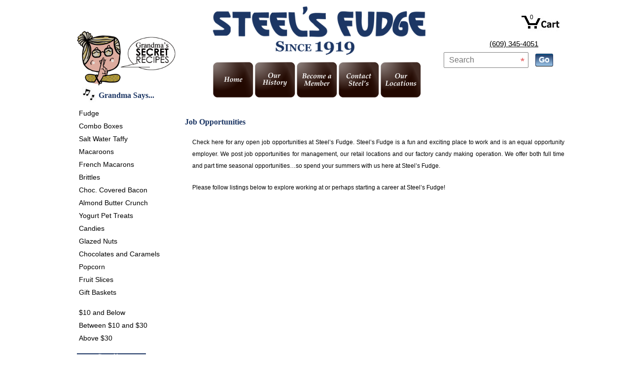

--- FILE ---
content_type: text/html;charset=UTF-8
request_url: https://www.steelsfudge.com/JobOpportunities.cfm?pageid=5
body_size: 4546
content:

<!DOCTYPE html>
<html xmlns="http://www.w3.org/1999/xhtml" xml:lang="en-GB"><!-- InstanceBegin template="/Templates/steels.dwt.cfm" codeOutsideHTMLIsLocked="false" -->
<head>
<meta http-equiv="Content-Type" content="text/html; charset=utf-8" />
<!-- InstanceBeginEditable name="doctitle" -->
<!-- InstanceEndEditable -->
<meta name="keywords" content="fudge, candy, boardwalk, Ocean City, Atlantic City, boardwalk, gifts, taffy, taffi, chocolate, sugar free, sugar-free, pecan, walnut, vanilla, sugar free fudge, treats, cotton candy, vacation, jersey " />
<meta name="Description" content="As the fudge tradition began in 1919, Elizabeth Steel opened up her Steel's Fudge shop on the famous Atlantic City boardwalk. She sold her delicious fudge and later her famous salt water taffy as her " />
<title>Steels Fudge and Candy On the Boardwalk in Atlantic City and Ocean City, New Jersey</title>
<!-- InstanceBeginEditable name="head" -->
<!-- InstanceEndEditable -->
<!-- Global site tag (gtag.js) - Google Analytics -->
<script async src="https://www.googletagmanager.com/gtag/js?id=G-YZBVXDVP69"></script>
<script>
window.dataLayer = window.dataLayer || [];
function gtag(){dataLayer.push(arguments);}
gtag('js', new Date());
gtag('config', 'G-YZBVXDVP69');
</script>
</head>
<!-- include jQuery library -->
<script type="text/javascript" src="js/jquery-3.3.1.js"></script>
<script type="text/javascript" src="js/jquery.validate.js"></script>
<script src="js/additional-methods.js"></script>
<script type="text/javascript" src="js/jquery.prettyPhotov3.js"></script>
<!-- include Cycle plugin -->
<script type="text/javascript" src="js/jquery.cycle.all.latest.js"></script>
<script type="text/javascript" src="js/jquery.PrintArea.js_4.js"></script>
<script type="text/javascript" src="js/jquery-ui.js"></script>
<script type="text/javascript">
$(document).ready(function () {
$("a[rel^='prettyPhoto']").prettyPhoto({theme:'light_square'});
$(".store2 tr:first").addClass("storeHeader");
$(".store2 tr:odd").addClass("storeHighlight");
$(".store2 tr:last").addClass("storeFooter");
$(".store3 tr:first").addClass("storeHeader");
$(".store3 tr:odd").addClass("storeHighlight");
$(".store3 tr:last").addClass("storeFooter");
$(".store4 tr:first").addClass("storeHeader");
$(".store4 tr:odd").addClass("storeHighlight");
$(".store4 tr:last").addClass("storeFooter");
$(".store tr:first").addClass("storeHeader");
$(".store tr:odd").addClass("storeHighlight");
$(".store tr:last").addClass("storeFooter");
$(".store7 tr:first").addClass("storeHeader");
$(".store7 tr:odd").addClass("storeHighlight");
$(".store7 tr:last").addClass("storeFooter");
$(".store5 tr:even").addClass("storeHighlight3");
$(".Size").validate({});
$(".Selection").validate({});
$(".store").validate({});
$(".theForm").validate({});
$(".store2").validate({});
$(".storeForm").validate({});
$(".TheContact").validate({});
$(".TheReset").validate({});
$(".TheReset fieldset:even").addClass("TheResetHighlight");
//$('#Comments').jqEasyCounter({
// 'maxChars': 450,
// 'maxCharsWarning': 300
//});
$(".TheContact fieldset:even").addClass("TheContactHighlight");
$(".TheMember").validate({
//errorElement: 'div',
rules: {
me_fname: {
required: true,
minlength: 8,
maxlength: 24
},
me_email: {
required: true,
email: true,
minlength: 8,
maxlength: 50
}
},
messages: {
me_fname: {
minlength: "Min Number of Characters is 8",
maxlength: "Max Number of Characers is 50",
required: "Please Enter Your Name"
},
me_email: {
minlength: "Min Number of Characters is 8",
maxlength: "Max Number of Characers is 50",
required: "Please provide a valid your email address"
}
}
});
$(".TheMember fieldset:even").addClass("TheMemberHighlight");
$("#theForm").validate({});
$('.slideshow').cycle({
fx: 'fade' // choose your transition type, ex: fade, scrollUp, shuffle, etc...
});
$('.slideshow2').cycle({
fx: 'fade' // choose your transition type, ex: fade, scrollUp, shuffle, etc...
});
});
$(function() {
$('.print').click(function() {
var container = $(this).attr('rel');
$('#' + container).printArea();
return false;
});
$( "#datepicker" ).datepicker({
numberOfMonths: 3,
showButtonPanel: true,
beforeShowDay: $.datepicker.noWeekends,
minDate: +4,
});
});
</script>
<script>
$(document).ready(function () {
var audioElement = document.createElement('audio');
var playing = 0;
audioElement.setAttribute('src', 'steels-commercial.mp3');
audioElement.setAttribute('src', 'steels-commercial.ogg');
//audioElement.setAttribute('autoplay', 'autoplay');
//audioElement.load()
$.get();
audioElement.addEventListener("load", function () {
audioElement.play();
}, true);
$('#playIt').click(function () {
if (playing) {
audioElement.pause();
playing = 0;
} else {
audioElement.play();
playing = 1;
}
});
$('#playItx').click(function () {
if (playing) {
audioElement.pause();
playing = 0;
} else {
audioElement.play();
playing = 1;
}
});
});
</script>
<script type="text/javascript">
$(document).ready(function() {
var dt = new Date();
dt.setSeconds(dt.getSeconds() + 60);
document.cookie = "cookietest=1; expires=" + dt.toGMTString();
var cookiesEnabled = document.cookie.indexOf("cookietest=") != -1;
if(!cookiesEnabled){
//cookies are not enabled
$('#CookieError').show();
}
});
</script>
<link href="css/prettyPhoto.css" rel="stylesheet" type="text/css" />
<link href="css/SteelsStyles.css" rel="stylesheet" type="text/css">
<link href="css/SteelsMenu.css" rel="stylesheet" type="text/css">
<link href="css/SteelsFormStyles.css" rel="stylesheet" type="text/css">
<link href="css/jquery-ui.css" rel="stylesheet">
<style>
form {
font-family: Verdana, Geneva, sans-serif;
}label {
position: relative;
float: left;
font-size:1.2em;
padding: 6px 10px;
}
input[type=submit] {
background-color: #666;
color: white;
padding: 6px 10px;
border: none;
border-radius: 0px;
cursor: pointer;
font-size:1.0em;
margin-right:10px;
}
input[type=submit]:hover {
background-color: #000;
}
input[type=text], select, textarea {
background-color: #EEE;
color: #000;
padding: 6px 10px;
border: 1px solid gray;
border-radius: 2px;
cursor: pointer;
font-size:1.0em;
margin-right:10px;
}
input[type=password] {
background-color: #EEE;
color: #000;
padding: 6px 10px;
border: 1px solid gray;
border-radius: 2px;
cursor: pointer;
font-size:1.0em;
margin-right:10px;
}
input[type=checkbox] {
background-color: #EEE;
color: #000;
padding: 6px 10px;
border: 1px solid gray;
border-radius: 2px;
cursor: pointer;
font-size:1.0em;
margin-left:0px;
margin-top:10px;
margin-bottom:22px;
}
fieldset {
position:relative;
float:left;
width:45%;
padding:8px;
margin-top: 0px;
margin-right: 10px;
margin-bottom: 0px;
margin-left: 10px;
}
legend {
color:#333;
padding:0 10px;
margin:0;
font-size:1.5em;
font-weight:400;
}
.row {
margin-bottom: 6px;
}
.col-25 {
float: left;
width: 40%;
}
.col-75 {
position: relative;
float: left;
width: 50%;
}
.col-15 {
float: left;
width: 15%;
}
.col-85 {
position: relative;
float: left;
width: 85%;
}
.col-100 {
position: relative;
float: left;
width: 100%;
}
.col-75 p {
margin:0;
padding: 12px;
text-align:left;
}
.col-75 span {
position: relative;
float: left;
font-size: 1.2em;
padding: 6px 10px;
}
.NextApptContent .col-25 {
float: left;
width: 50%;
}
#theInput {
float: left;
width: 45px;
}
/* Clear floats after the columns */
.row:after {
content: "";
display: table;
clear: both;
}
tr.alt td {
background: #ecf6fc;
}
tr.over td {
background: #bcd4ec;
}
.file {
font-family:Verdana, Geneva, sans-serif;
font-size: 10px;
border: 1px solid black;
background-color:yellow;
width: 100px;
}
label.valid {
background: url('../images/checked.gif') no-repeat;
display: block;
width: 16px;
height: 16px;
}
label.error {
position: relative;
float: left;
color: #F00;
padding: 10px;
font-family: Verdana, Geneva, sans-serif;
font-size: 8px;
background-image: url(../images/unchecked.gif);
background-repeat: no-repeat;
}
/*div.error {
position: relative;
float: left;
color: #F00;
padding: 10px;
font-family: Verdana, Geneva, sans-serif;
font-size: 12px;
background-image: url(../images/unchecked.gif);
background-repeat: no-repeat;
}*/
div.error {
position:relative;
float:left;
width:100%;
padding:0;
font-size:14px;
margin-top: 3px;
margin-right: 0;
margin-bottom: 0;
margin-left:20px;
}
checkbox {
border: 1px solid black;
margin: 2px;
}
radio {
border: 1px solid black;
margin: 2px;
}
input.error {
position: relative;
float: left;
border: 1px solid red;
}
textarea.error {
border: 1px solid red;
}
select.error {
border: 1px solid red;
}
checkbox.error {
border: 1px solid red;
outline: 2px solid red;
}
radio.error {
border: 1px solid red;
outline: 2px solid red;
}
#nameError {
position:relative;
float:left;
width:100%;
margin-top:0;
padding-top: 5px;
padding-right: 10px;
padding-bottom: 5px;
padding-left: 10px;
font-size:14px;
background-color: #FFC;
border:#F00 thin solid;
color: red;
text-align:left;
z-index:8;
margin-left:0;
}
.ShipWarning {
z-index:9999;
font-family: Verdana, Geneva, sans-serif;
margin: auto;
width: 35%;
border: thin solid #FC0;
text-align:left;
background-color:#EEE;
color:#F30;
font-size:13px;
padding-top: 5px;
padding-right: 10px;
padding-bottom: 5px;
padding-left: 10px;
}
</style>
<body>
<div class="main">
<div id="CookieError" style="display:none;">Your browser is currently not accepting cookies. Cookies are required to <br>
complete your order. <a href="CookieInfo.cfm">Click Here</a></div>
<div class="Row1">
<div class="Row1Column1">
<div class="Row1Column1a">
<div class="RecipeG"><a href="Recipes.cfm?pageid=10"><img src="images/grandmaAnimation.gif" width="219" height="111" alt="Grandma's Recipes"></a></div>
<div class="SaysG"><a href="javascript:void(0);" id="playIt">Grandma Says...</a></div>
</div>
</div>
<div class="Row1Column2"><img src="images/logo.png" alt="Steel's Fudge">
<div class="TopMenu">
<ul id="SteelsMenu">
<li><a href="index.cfm" class="Steelshome"><span></span></a></li>
<li><a href="History.cfm?pageid=2" class="Steelshistory"><span></span></a></li>
<li><a href="BecomeMember.cfm?pageid=3" class="Steelsmember"><span></span></a></li>
<li><a href="Locations.cfm?pageid=4" class="SteelsLocations"><span></span></a></li>
<li><a href="Contact.cfm?pageid=6" class="Steelscontact"><span></span></a></li>
</ul>
</div>
</div>
<div class="Row1Column3">
<a href="viewlist.cfm"><div class="cartA"><div class="Theh1">0</div></div></a>
<div class="PhoneA">
<div class="Theh3"><a href="tel://1-888-783-3571">(609) 345-4051</a></div>
</div>
<div class="searchA">
<form action="Search.cfm" method="post" name="TheSearch" id="TheSearch" class="TheSearch">
<input name="Search" type="text" value="" placeholder="Search" required />
<input name="Go" type="submit" class="submit" value="Go">
<input type="hidden" name="varz" id="varz" value="57326241620" />
</form>
</div>
<div class="webCamA">
<a href="Webcam.cfm?pageid=9"><img src="images/BoardwalkCam.png" alt="Steel's BoardwalkCam" width="186" height="63" border="0"></a>
</div>
</div>
</div>
<div class="Row2">
<div class="Column1">
<div class="Column1Row1">
<div class="Theh2"></div>
<ul>
<li><a href="/fudge">Fudge</a></li>
<li><a href="store.cfm?theCatID=29">Combo Boxes</a></li>
<li><a href="/Salt-Water-Taffy">Salt Water Taffy</a></li>
<li><a href="/Macaroons">Macaroons</a></li>
<li><a href="/French-Macaroons">French Macarons</a></li>
<li><a href="/Peanut-Brittles">Brittles</a></li>
<li><a href="/Chocolate-Covered-Bacon">Choc. Covered Bacon</a></li>
<li><a href="/Almond-Butter-Crunch">Almond Butter Crunch</a></li>
<li><a href="/Pet-Treats-Yogurt">Yogurt Pet Treats</a></li>
<li><a href="/Boardwalk-Candies">Candies</a></li>
<li><a href="/Glazed-Nuts">Glazed Nuts</a></li>
<li><a href="/Chocolate-Caramels">Chocolates and Caramels</a></li>
<li><a href="/Boardwalk-Popcorn">Popcorn</a></li>
<li><a href="/Fruit-Slice-Candies">Fruit Slices</a></li>
<li><a href="/Boardwalk-Gift-Baskets">Gift Baskets</a></li>
</ul>
<div class="Theh3"></div>
<ul>
<li><a href="search.cfm?Search1=10">$10 and Below</a></li>
<li><a href="search.cfm?Search2=20">Between $10 and $30</a></li>
<li><a href="search.cfm?Search3=30">Above $30</a></li>
</ul>
<div class="CartBox">
<p>
0 - Item(s) $0.00<br />
<a href="viewlist.cfm">Check Out</a> </p>
</div>
</div>
<div class="Column1Row2">
</div>
</div>
<!-- InstanceBeginEditable name="body" -->
<meta name="title" content="Steel's Fudge and Candy On the Boardwalk in Atlantic City and Ocean City, New Jersey" />
<meta name="keywords" content="fudge, candy, boardwalk, Ocean City, Atlantic City, boardwalk, gifts, taffy, taffi, chocolate, sugar free, sugar-free, pecan, walnut, vanilla, sugar free fudge, treats, cotton candy, vacation, jersey " />
<meta name="Description" content="As the fudge tradition began in 1919, Elizabeth Steel opened up her Steel's Fudge shop on the famous Atlantic City boardwalk. She sold her delicious fudge and later her famous salt water taffy as her " />
<span style="width:100%">
<div class="bodyText">
<div class="Theh1"><h1>Job Opportunities</h1></div>
<p>Check here for any open job opportunities at Steel&rsquo;s Fudge. Steel&rsquo;s Fudge is a fun and exciting place to work and is an equal opportunity employer. We post job opportunities for management, our retail locations and our factory candy making operation. We offer both full time and part time seasonal opportunities&hellip;so spend your summers with us here at Steel&rsquo;s Fudge.</p>
<p>Please follow listings below to explore working at or perhaps starting a career at Steel&rsquo;s Fudge!</p>
</div></span>
<!-- InstanceEndEditable -->
</div>
<div class="ChocDisclaimer">
</div>
<div class="Row3">
<div class="Column1Row3">
<div id="fd-wide-widget-container-1-1">
<a href="https://www.foodnetwork.com/restaurants/nj/atlantic-city/steel-fudge-restaurant.html#/38.736171/-97.222306/4/" target="_blank" title="Steel's Fudge">
<img alt="Steel's Fudge" src="images/fd_badge-food_120x60.jpg" border="0">
</a>
</div>
</div>
<div class="Column2Row3"> <div class="Theh1"><a href="index.cfm">Home</a> | <a href="BecomeMember.cfm?pageid=3">Become Member</a> | <a href="Locations.cfm?pageid=4">Locations </a> | <a href="JobOpportunities.cfm?pageid=5">Job Opportunities</a> | <a href="Contact.cfm?pageid=6">Contact</a> | <a href="Wholesale.cfm?pageid=7">Wholesale</a> | <a href="Corporate.cfm?pageid=8">Corporate</a> | <a href="Corporate.cfm?pageid=1">Policies</a> | <a href="Articles.cfm">Shore To Please</a></div>
<div class="Theh2">Steel's Fudge</a> | 2719 Boardwalk | Atlantic City, NJ 08401 | <a href="tel://1-888-783-3571">(609) 345-4051</a></div></div>
<div class="Column3Row3">
<div class="Column3Row3b"><a href="allrecipe.cfm" target="_blank"><img src="images/allrecipeicon.jpg" alt="Steelâ€™s Fudge Caramel Fudge Delight" width="35" height="36" border="0"></a></div>
<div class="Column3Row3d"><a href="https://instagram.com/steelsfudge" target="_blank"><img src="images/instagram.jpg" alt="steel's fudge instagram" width="35" height="36" border="0"></a> </div>
<div class="Column3Row3c"><a href="facebook.cfm" target="_blank"><img src="images/facebook_logo.png" alt="Facebook" width="35" height="36" border="0"></a></a></div>
<div class="Column3Row3a"><a href="https://twitter.com/SteelsFudge" target="_blank"><img src="images/twitter_logo.png" alt="Twitter" width="35" height="36" border="0"></a> </div>
<span id="siteseal"><script async type="text/javascript" src="https://seal.godaddy.com/getSeal?sealID=5pkwggLGe3ZCJk81BIdZu8vdKmj0ORDgZrsghtaVGTtzG0zHiFrp3EU6fVeR"></script></span>
</div>
</div>
</div>
</body>
<!-- InstanceEnd --></html>


--- FILE ---
content_type: text/html;charset=UTF-8
request_url: https://www.steelsfudge.com/JobOpportunities.cfm?pageid=5
body_size: 4496
content:

<!DOCTYPE html>
<html xmlns="http://www.w3.org/1999/xhtml" xml:lang="en-GB"><!-- InstanceBegin template="/Templates/steels.dwt.cfm" codeOutsideHTMLIsLocked="false" -->
<head>
<meta http-equiv="Content-Type" content="text/html; charset=utf-8" />
<!-- InstanceBeginEditable name="doctitle" -->
<!-- InstanceEndEditable -->
<meta name="keywords" content="fudge, candy, boardwalk, Ocean City, Atlantic City, boardwalk, gifts, taffy, taffi, chocolate, sugar free, sugar-free, pecan, walnut, vanilla, sugar free fudge, treats, cotton candy, vacation, jersey " />
<meta name="Description" content="As the fudge tradition began in 1919, Elizabeth Steel opened up her Steel's Fudge shop on the famous Atlantic City boardwalk. She sold her delicious fudge and later her famous salt water taffy as her " />
<title>Steels Fudge and Candy On the Boardwalk in Atlantic City and Ocean City, New Jersey</title>
<!-- InstanceBeginEditable name="head" -->
<!-- InstanceEndEditable -->
<!-- Global site tag (gtag.js) - Google Analytics -->
<script async src="https://www.googletagmanager.com/gtag/js?id=G-YZBVXDVP69"></script>
<script>
window.dataLayer = window.dataLayer || [];
function gtag(){dataLayer.push(arguments);}
gtag('js', new Date());
gtag('config', 'G-YZBVXDVP69');
</script>
</head>
<!-- include jQuery library -->
<script type="text/javascript" src="js/jquery-3.3.1.js"></script>
<script type="text/javascript" src="js/jquery.validate.js"></script>
<script src="js/additional-methods.js"></script>
<script type="text/javascript" src="js/jquery.prettyPhotov3.js"></script>
<!-- include Cycle plugin -->
<script type="text/javascript" src="js/jquery.cycle.all.latest.js"></script>
<script type="text/javascript" src="js/jquery.PrintArea.js_4.js"></script>
<script type="text/javascript" src="js/jquery-ui.js"></script>
<script type="text/javascript">
$(document).ready(function () {
$("a[rel^='prettyPhoto']").prettyPhoto({theme:'light_square'});
$(".store2 tr:first").addClass("storeHeader");
$(".store2 tr:odd").addClass("storeHighlight");
$(".store2 tr:last").addClass("storeFooter");
$(".store3 tr:first").addClass("storeHeader");
$(".store3 tr:odd").addClass("storeHighlight");
$(".store3 tr:last").addClass("storeFooter");
$(".store4 tr:first").addClass("storeHeader");
$(".store4 tr:odd").addClass("storeHighlight");
$(".store4 tr:last").addClass("storeFooter");
$(".store tr:first").addClass("storeHeader");
$(".store tr:odd").addClass("storeHighlight");
$(".store tr:last").addClass("storeFooter");
$(".store7 tr:first").addClass("storeHeader");
$(".store7 tr:odd").addClass("storeHighlight");
$(".store7 tr:last").addClass("storeFooter");
$(".store5 tr:even").addClass("storeHighlight3");
$(".Size").validate({});
$(".Selection").validate({});
$(".store").validate({});
$(".theForm").validate({});
$(".store2").validate({});
$(".storeForm").validate({});
$(".TheContact").validate({});
$(".TheReset").validate({});
$(".TheReset fieldset:even").addClass("TheResetHighlight");
//$('#Comments').jqEasyCounter({
// 'maxChars': 450,
// 'maxCharsWarning': 300
//});
$(".TheContact fieldset:even").addClass("TheContactHighlight");
$(".TheMember").validate({
//errorElement: 'div',
rules: {
me_fname: {
required: true,
minlength: 8,
maxlength: 24
},
me_email: {
required: true,
email: true,
minlength: 8,
maxlength: 50
}
},
messages: {
me_fname: {
minlength: "Min Number of Characters is 8",
maxlength: "Max Number of Characers is 50",
required: "Please Enter Your Name"
},
me_email: {
minlength: "Min Number of Characters is 8",
maxlength: "Max Number of Characers is 50",
required: "Please provide a valid your email address"
}
}
});
$(".TheMember fieldset:even").addClass("TheMemberHighlight");
$("#theForm").validate({});
$('.slideshow').cycle({
fx: 'fade' // choose your transition type, ex: fade, scrollUp, shuffle, etc...
});
$('.slideshow2').cycle({
fx: 'fade' // choose your transition type, ex: fade, scrollUp, shuffle, etc...
});
});
$(function() {
$('.print').click(function() {
var container = $(this).attr('rel');
$('#' + container).printArea();
return false;
});
$( "#datepicker" ).datepicker({
numberOfMonths: 3,
showButtonPanel: true,
beforeShowDay: $.datepicker.noWeekends,
minDate: +4,
});
});
</script>
<script>
$(document).ready(function () {
var audioElement = document.createElement('audio');
var playing = 0;
audioElement.setAttribute('src', 'steels-commercial.mp3');
audioElement.setAttribute('src', 'steels-commercial.ogg');
//audioElement.setAttribute('autoplay', 'autoplay');
//audioElement.load()
$.get();
audioElement.addEventListener("load", function () {
audioElement.play();
}, true);
$('#playIt').click(function () {
if (playing) {
audioElement.pause();
playing = 0;
} else {
audioElement.play();
playing = 1;
}
});
$('#playItx').click(function () {
if (playing) {
audioElement.pause();
playing = 0;
} else {
audioElement.play();
playing = 1;
}
});
});
</script>
<script type="text/javascript">
$(document).ready(function() {
var dt = new Date();
dt.setSeconds(dt.getSeconds() + 60);
document.cookie = "cookietest=1; expires=" + dt.toGMTString();
var cookiesEnabled = document.cookie.indexOf("cookietest=") != -1;
if(!cookiesEnabled){
//cookies are not enabled
$('#CookieError').show();
}
});
</script>
<link href="css/prettyPhoto.css" rel="stylesheet" type="text/css" />
<link href="css/SteelsStyles.css" rel="stylesheet" type="text/css">
<link href="css/SteelsMenu.css" rel="stylesheet" type="text/css">
<link href="css/SteelsFormStyles.css" rel="stylesheet" type="text/css">
<link href="css/jquery-ui.css" rel="stylesheet">
<style>
form {
font-family: Verdana, Geneva, sans-serif;
}label {
position: relative;
float: left;
font-size:1.2em;
padding: 6px 10px;
}
input[type=submit] {
background-color: #666;
color: white;
padding: 6px 10px;
border: none;
border-radius: 0px;
cursor: pointer;
font-size:1.0em;
margin-right:10px;
}
input[type=submit]:hover {
background-color: #000;
}
input[type=text], select, textarea {
background-color: #EEE;
color: #000;
padding: 6px 10px;
border: 1px solid gray;
border-radius: 2px;
cursor: pointer;
font-size:1.0em;
margin-right:10px;
}
input[type=password] {
background-color: #EEE;
color: #000;
padding: 6px 10px;
border: 1px solid gray;
border-radius: 2px;
cursor: pointer;
font-size:1.0em;
margin-right:10px;
}
input[type=checkbox] {
background-color: #EEE;
color: #000;
padding: 6px 10px;
border: 1px solid gray;
border-radius: 2px;
cursor: pointer;
font-size:1.0em;
margin-left:0px;
margin-top:10px;
margin-bottom:22px;
}
fieldset {
position:relative;
float:left;
width:45%;
padding:8px;
margin-top: 0px;
margin-right: 10px;
margin-bottom: 0px;
margin-left: 10px;
}
legend {
color:#333;
padding:0 10px;
margin:0;
font-size:1.5em;
font-weight:400;
}
.row {
margin-bottom: 6px;
}
.col-25 {
float: left;
width: 40%;
}
.col-75 {
position: relative;
float: left;
width: 50%;
}
.col-15 {
float: left;
width: 15%;
}
.col-85 {
position: relative;
float: left;
width: 85%;
}
.col-100 {
position: relative;
float: left;
width: 100%;
}
.col-75 p {
margin:0;
padding: 12px;
text-align:left;
}
.col-75 span {
position: relative;
float: left;
font-size: 1.2em;
padding: 6px 10px;
}
.NextApptContent .col-25 {
float: left;
width: 50%;
}
#theInput {
float: left;
width: 45px;
}
/* Clear floats after the columns */
.row:after {
content: "";
display: table;
clear: both;
}
tr.alt td {
background: #ecf6fc;
}
tr.over td {
background: #bcd4ec;
}
.file {
font-family:Verdana, Geneva, sans-serif;
font-size: 10px;
border: 1px solid black;
background-color:yellow;
width: 100px;
}
label.valid {
background: url('../images/checked.gif') no-repeat;
display: block;
width: 16px;
height: 16px;
}
label.error {
position: relative;
float: left;
color: #F00;
padding: 10px;
font-family: Verdana, Geneva, sans-serif;
font-size: 8px;
background-image: url(../images/unchecked.gif);
background-repeat: no-repeat;
}
/*div.error {
position: relative;
float: left;
color: #F00;
padding: 10px;
font-family: Verdana, Geneva, sans-serif;
font-size: 12px;
background-image: url(../images/unchecked.gif);
background-repeat: no-repeat;
}*/
div.error {
position:relative;
float:left;
width:100%;
padding:0;
font-size:14px;
margin-top: 3px;
margin-right: 0;
margin-bottom: 0;
margin-left:20px;
}
checkbox {
border: 1px solid black;
margin: 2px;
}
radio {
border: 1px solid black;
margin: 2px;
}
input.error {
position: relative;
float: left;
border: 1px solid red;
}
textarea.error {
border: 1px solid red;
}
select.error {
border: 1px solid red;
}
checkbox.error {
border: 1px solid red;
outline: 2px solid red;
}
radio.error {
border: 1px solid red;
outline: 2px solid red;
}
#nameError {
position:relative;
float:left;
width:100%;
margin-top:0;
padding-top: 5px;
padding-right: 10px;
padding-bottom: 5px;
padding-left: 10px;
font-size:14px;
background-color: #FFC;
border:#F00 thin solid;
color: red;
text-align:left;
z-index:8;
margin-left:0;
}
.ShipWarning {
z-index:9999;
font-family: Verdana, Geneva, sans-serif;
margin: auto;
width: 35%;
border: thin solid #FC0;
text-align:left;
background-color:#EEE;
color:#F30;
font-size:13px;
padding-top: 5px;
padding-right: 10px;
padding-bottom: 5px;
padding-left: 10px;
}
</style>
<body>
<div class="main">
<div id="CookieError" style="display:none;">Your browser is currently not accepting cookies. Cookies are required to <br>
complete your order. <a href="CookieInfo.cfm">Click Here</a></div>
<div class="Row1">
<div class="Row1Column1">
<div class="Row1Column1a">
<div class="RecipeG"><a href="Recipes.cfm?pageid=10"><img src="images/grandmaAnimation.gif" width="219" height="111" alt="Grandma's Recipes"></a></div>
<div class="SaysG"><a href="javascript:void(0);" id="playIt">Grandma Says...</a></div>
</div>
</div>
<div class="Row1Column2"><img src="images/logo.png" alt="Steel's Fudge">
<div class="TopMenu">
<ul id="SteelsMenu">
<li><a href="index.cfm" class="Steelshome"><span></span></a></li>
<li><a href="History.cfm?pageid=2" class="Steelshistory"><span></span></a></li>
<li><a href="BecomeMember.cfm?pageid=3" class="Steelsmember"><span></span></a></li>
<li><a href="Locations.cfm?pageid=4" class="SteelsLocations"><span></span></a></li>
<li><a href="Contact.cfm?pageid=6" class="Steelscontact"><span></span></a></li>
</ul>
</div>
</div>
<div class="Row1Column3">
<a href="viewlist.cfm"><div class="cartA"><div class="Theh1">0</div></div></a>
<div class="PhoneA">
<div class="Theh3"><a href="tel://1-888-783-3571">(609) 345-4051</a></div>
</div>
<div class="searchA">
<form action="Search.cfm" method="post" name="TheSearch" id="TheSearch" class="TheSearch">
<input name="Search" type="text" value="" placeholder="Search" required />
<input name="Go" type="submit" class="submit" value="Go">
<input type="hidden" name="varz" id="varz" value="57326241720" />
</form>
</div>
<div class="webCamA">
<a href="Webcam.cfm?pageid=9"><img src="images/BoardwalkCam.png" alt="Steel's BoardwalkCam" width="186" height="63" border="0"></a>
</div>
</div>
</div>
<div class="Row2">
<div class="Column1">
<div class="Column1Row1">
<div class="Theh2"></div>
<ul>
<li><a href="/fudge">Fudge</a></li>
<li><a href="store.cfm?theCatID=29">Combo Boxes</a></li>
<li><a href="/Salt-Water-Taffy">Salt Water Taffy</a></li>
<li><a href="/Macaroons">Macaroons</a></li>
<li><a href="/French-Macaroons">French Macarons</a></li>
<li><a href="/Peanut-Brittles">Brittles</a></li>
<li><a href="/Chocolate-Covered-Bacon">Choc. Covered Bacon</a></li>
<li><a href="/Almond-Butter-Crunch">Almond Butter Crunch</a></li>
<li><a href="/Pet-Treats-Yogurt">Yogurt Pet Treats</a></li>
<li><a href="/Boardwalk-Candies">Candies</a></li>
<li><a href="/Glazed-Nuts">Glazed Nuts</a></li>
<li><a href="/Chocolate-Caramels">Chocolates and Caramels</a></li>
<li><a href="/Boardwalk-Popcorn">Popcorn</a></li>
<li><a href="/Fruit-Slice-Candies">Fruit Slices</a></li>
<li><a href="/Boardwalk-Gift-Baskets">Gift Baskets</a></li>
</ul>
<div class="Theh3"></div>
<ul>
<li><a href="search.cfm?Search1=10">$10 and Below</a></li>
<li><a href="search.cfm?Search2=20">Between $10 and $30</a></li>
<li><a href="search.cfm?Search3=30">Above $30</a></li>
</ul>
<div class="CartBox">
<p>
0 - Item(s) $0.00<br />
<a href="viewlist.cfm">Check Out</a> </p>
</div>
</div>
<div class="Column1Row2">
</div>
</div>
<!-- InstanceBeginEditable name="body" -->
<meta name="title" content="Steel's Fudge and Candy On the Boardwalk in Atlantic City and Ocean City, New Jersey" />
<meta name="keywords" content="fudge, candy, boardwalk, Ocean City, Atlantic City, boardwalk, gifts, taffy, taffi, chocolate, sugar free, sugar-free, pecan, walnut, vanilla, sugar free fudge, treats, cotton candy, vacation, jersey " />
<meta name="Description" content="As the fudge tradition began in 1919, Elizabeth Steel opened up her Steel's Fudge shop on the famous Atlantic City boardwalk. She sold her delicious fudge and later her famous salt water taffy as her " />
<span style="width:100%">
<div class="bodyText">
<div class="Theh1"><h1>Job Opportunities</h1></div>
<p>Check here for any open job opportunities at Steel&rsquo;s Fudge. Steel&rsquo;s Fudge is a fun and exciting place to work and is an equal opportunity employer. We post job opportunities for management, our retail locations and our factory candy making operation. We offer both full time and part time seasonal opportunities&hellip;so spend your summers with us here at Steel&rsquo;s Fudge.</p>
<p>Please follow listings below to explore working at or perhaps starting a career at Steel&rsquo;s Fudge!</p>
</div></span>
<!-- InstanceEndEditable -->
</div>
<div class="ChocDisclaimer">
</div>
<div class="Row3">
<div class="Column1Row3">
<div id="fd-wide-widget-container-1-1">
<a href="https://www.foodnetwork.com/restaurants/nj/atlantic-city/steel-fudge-restaurant.html#/38.736171/-97.222306/4/" target="_blank" title="Steel's Fudge">
<img alt="Steel's Fudge" src="images/fd_badge-food_120x60.jpg" border="0">
</a>
</div>
</div>
<div class="Column2Row3"> <div class="Theh1"><a href="index.cfm">Home</a> | <a href="BecomeMember.cfm?pageid=3">Become Member</a> | <a href="Locations.cfm?pageid=4">Locations </a> | <a href="JobOpportunities.cfm?pageid=5">Job Opportunities</a> | <a href="Contact.cfm?pageid=6">Contact</a> | <a href="Wholesale.cfm?pageid=7">Wholesale</a> | <a href="Corporate.cfm?pageid=8">Corporate</a> | <a href="Corporate.cfm?pageid=1">Policies</a> | <a href="Articles.cfm">Shore To Please</a></div>
<div class="Theh2">Steel's Fudge</a> | 2719 Boardwalk | Atlantic City, NJ 08401 | <a href="tel://1-888-783-3571">(609) 345-4051</a></div></div>
<div class="Column3Row3">
<div class="Column3Row3b"><a href="allrecipe.cfm" target="_blank"><img src="images/allrecipeicon.jpg" alt="Steelâ€™s Fudge Caramel Fudge Delight" width="35" height="36" border="0"></a></div>
<div class="Column3Row3d"><a href="https://instagram.com/steelsfudge" target="_blank"><img src="images/instagram.jpg" alt="steel's fudge instagram" width="35" height="36" border="0"></a> </div>
<div class="Column3Row3c"><a href="facebook.cfm" target="_blank"><img src="images/facebook_logo.png" alt="Facebook" width="35" height="36" border="0"></a></a></div>
<div class="Column3Row3a"><a href="https://twitter.com/SteelsFudge" target="_blank"><img src="images/twitter_logo.png" alt="Twitter" width="35" height="36" border="0"></a> </div>
<span id="siteseal"><script async type="text/javascript" src="https://seal.godaddy.com/getSeal?sealID=5pkwggLGe3ZCJk81BIdZu8vdKmj0ORDgZrsghtaVGTtzG0zHiFrp3EU6fVeR"></script></span>
</div>
</div>
</div>
</body>
<!-- InstanceEnd --></html>


--- FILE ---
content_type: text/css
request_url: https://www.steelsfudge.com/css/SteelsStyles.css
body_size: 3652
content:
/*font-family: Georgia,"Times New Roman","Bitstream Vera Serif",serif;
#9EC8EA LIGHT BLUE
#006699 MID BLUE
#1C3664 DARK BLUE */
.body {
	margin:0px 0px;
	z-index:0;
	padding:0px;
	text-align:center;
	font-family: Verdana, Geneva, sans-serif;
	font-size: 12px;
	color:#000;
	font-weight: normal;
}
a {
	color:#000;
}
.main {
	width:1020px;
	z-index:0;
	border:0;				/* This removes the border around the viewport in old versions of IE */
	min-width:600px;		/* Minimum width of layout - remove line if not required */
	margin:0px auto;
	text-align:left;
	padding:0px;
}
.Row1 {
	width:1020px;
	font-family: Verdana, Geneva, sans-serif;
	position: relative;
	float: left;
	height: 200px;
	margin-bottom: 5px;
	overflow: hidden;
}
.Row1Column1 {
	width:260px;
	padding:0px;
	float: left;
	position: inherit;
	margin-top: 0px;
	margin-right: 0px;
	margin-bottom: 0px;
	margin-left: 0px;
}
.Row1Column1a {
	font-family: Verdana, Geneva, sans-serif;
	font-size:12px;
	margin-top: 45px;
	margin-right: 0px;
	margin-bottom: 0px;
	margin-left:15px;
	width:80%;
	/*border:1px solid #CCC;
	border-radius:10px;*/
	padding:10px;
}
.Row1Column1a h1 {
	font-family: Verdana, Geneva, sans-serif;
	font-size:17px;
	margin:0px;
	padding:0px;
	font-style: normal;
	font-weight: normal;
	font-variant: normal;
}
.Row1Column1a h2 {
	font-family: Verdana, Geneva, sans-serif;
	font-size:12px;
	padding:0px;
	font-style: normal;
	font-weight: normal;
	font-variant: normal;
	margin-top: 3px;
	margin-right: 0px;
	margin-bottom: 0px;
	margin-left: 0px;
}
.Row1Column3 h3 {
	font-family: Verdana, Geneva, sans-serif;
	font-size:15px;
	padding:0px;
	width:153px;
	margin-top: 3px;
	margin-right: 0px;
	margin-bottom: 10px;
	margin-left: 75px;
	color:#1C3664;
}
.Row1Column3 h3 a {
	text-decoration: none;
	color:#1C3664;
}
.Row1Column3 h3 a:hover {
	text-decoration:underline;
	color:#9EC8EA;
}
.Row1Column2 {
	width:510px;
	margin:0px;
	padding:0px;
	float: left;
	position: relative;
}
.Row1Column2 img {
	width:85%;
	margin-top: 5px;
	margin-right: auto;
	margin-bottom: 0px;
	margin-left: 40px;
}
.TopMenu {
	position:relative;
	float:left;
	width:500px;
	margin-top: 5px;
	overflow: hidden;
}
.TopMenu img {
	position:relative;
	float:left;
	width:inherit;
	padding:0px;
	margin:0px;
}
.Row1Column2 h1 {
	position:relative;
	float:left;
	text-align:center;
	font-family: Verdana, Geneva, sans-serif;
	color: #1C3664;
	font-size: 16px;
	width:100%;
	margin-top: 35px;
}
.Row1Column2 h2 {
	position:relative;
	float:left;
	text-align:right;
	font-family: Verdana, Geneva, sans-serif;
	color: #2E2E9A;
	font-size: 16px;
	width:50%
}
.Row1Column2 h2 a {
	color: #2E2E9A;
}
.Row1Column3 {
	width:245px;
	float: left;
	position: relative;
	padding:0px;
	margin-top: 0px;
	margin-right: 0px;
	margin-bottom: 0px;
	margin-left: 0px;
}
.Row1Column3 form {
	float: left;
	position: relative;
}
/* START OF ROW 2 -------------------------------------------------------------------------------------- */
.Row2 {
	width:1015px;
	position: relative;
	float: left;
	margin:0px;
	padding:0px;
	min-height:600px;
}
.Row2 h1 {
	position: relative;
	float: left;
	font-family: Georgia, "Times New Roman", Times, serif;
	font-size: 16px;
	color: #1C3664;
	width:480px;
}
.Row2 h6 {
	position: relative;
	float: right;
	font-family: Georgia, "Times New Roman", Times, serif;
	font-size: 14px;
	width:100px;
	margin-top:15px;
	padding:0;
	margin-bottom:0;
	margin-right:5px;
	text-align:right;
}
.Column1 {
	width:245px;
	margin:0px;
	padding:0px;
	background-color: #fff;
	float: left;
	position: relative;
}
.Column1Row1 {
	width:100%;
	float: left;
	position: relative;
	margin-top: 4px;/*
	border:1px solid #CCC;
	border-radius:10px;
	background-color: #EEE;*/
}
/* START OF ROW 2 PRODUCT MENU -------------------------------------------------------------------------------------- */

.Column1Row1 h2 {
	font-family: Georgia, "Times New Roman", Times, serif;
	font-size: 16px;
	font-weight: bold;
	width:230px;
	height:31px;
	color: #1C3664;
	background-image: url(../images/ShopByType.png);
	background-repeat: no-repeat;
	margin-top: 0px;
	margin-right: 0px;
	margin-bottom: 5px;
	margin-left: 0px;
}
.Column1Row1 h3 {
	font-family: Georgia, "Times New Roman", Times, serif;
	font-size: 16px;
	font-weight: bold;
	width:230px;
	height:31px;
	color: #1C3664;
	background-image: url(../images/ShopByPrice.png);
	background-repeat: no-repeat;
	margin-top: 0px;
	margin-right: 0px;
	margin-bottom: 0px;
	margin-left: 0px;
}
.Column1Row1 ul {
	padding: 0;
	width:200px;
	margin-bottom:15px;
	margin-top:0px;
	margin-left: 15px;
	font-weight:bold;
	margin-right: 0;
}
.Column1Row1 li {
	list-style-type: none;
	font-family: Verdana, Geneva, sans-serif;
	font-size: 14px;
	line-height:26px;
	text-align: left;
	color:#000;
	width:180px;
	margin-left:15px;
	font-weight:normal;
}
.Column1Row1 li a {
	color:#000;
	text-decoration:none;
}
.Column1Row1 li a:hover {
	color:#000;
	text-decoration:none;
}
.Column1Row1 li:hover {
	color:#000;
	text-decoration:none;
	list-style-position: outside;
	list-style-type: disc;
}
/* START OF ROW 2 GIFT SHOP AREA -------------------------------------------------------------------------------------- */
.Column1Row2 {
	float: left;
	position: relative;
	width:1020px;
	padding:0px;
	background-image: url(../images/GiftShopIcon.png);
	background-repeat: no-repeat;
	margin-top: 0px;
	margin-right: 0px;
	margin-bottom: 5px;
	margin-left: 0px;
}
.Column1Row2 p {
	font-family: Verdana, Geneva, sans-serif;
	font-size: 14px;
	width:185px;
	padding:0px;
	margin-top: 65px;
	margin-right: 0px;
	margin-bottom: 0px;
	margin-left: 25px;
}
.Column1Row2 img {
	margin-left: 25px;
}
.Column1Row2 h1 {
	font-family: Verdana, Geneva, sans-serif;
	font-size: 18px;
	width:185px;
	padding:0px;
	margin-top: 10px;
	margin-right: 0px;
	margin-bottom: 5px;
	margin-left: 25px;
}
.Column2 {
	width:530px;
	min-height:350px;
	margin:0px;
	padding:0px;
	float: left;
	position: relative;
}
.Column2Row1 {
	width:530px;
	margin-top: 0%;
	margin-right: 1%;
	margin-bottom: 1%;
	margin-left: 1%;
}
.slideshow {
	width:500px;
	height:273px;
	margin:5px;
	overflow: hidden;
}
.Column2Row1 p {
	font-family: Verdana, Geneva, sans-serif;
	font-size: 14px;
	line-height: 19px;
	color: #666;
	text-align: justify;
	margin:15px;
}
.Column2Row1 h1 {
	font-family: Verdana, Geneva, sans-serif;
	font-size: 14px;
	line-height: 19px;
	color: #666;
	text-align: justify;
	margin:15px;
}
/* START OF ROW 2 SLIDE SHOW -------------------------------------------------------------------------------------- */

.Column2Row2 {
	width:530px;
	margin: 1%;
}
.Column2Row2a {
	margin: 0;
	position:relative;
	float:left;
	width:261px;
	padding:0px;
}
.Column2Row2b {
	margin: 0;
	position:relative;
	float:left;
	width:265px;
	padding:0px;
}
.Column3 {
	width:240px;
	float: left;
	position: relative;
	margin:0px;
	padding:0px;
}
.Column3Row1 {
	position:relative;
	float:left;
	width:220px;
	/*border:1px solid #CCC;
	border-radius:10px;
	background-color: #666;
	height:225px;*/
	padding:0px;
	margin: 0;
}
.Column3Row2 {
	margin: 1%;
	position:relative;
	float:left;
	width:240px;
	/*border:1px solid #CCC;
	border-radius:10px;
	background-color: #666;
	height:225px;*/
	padding:0px;
}
.Column3Row2 ul {
	float: left;
	position: relative;
	font-size:12px;
	margin: 0;
	padding: 0;
	width:200px;
	margin-bottom:15px;
	margin-top:65px;
	margin-left: 30px;
	font-weight:bold;
	list-style-type: none;
}
.Column3Row2 li {
	list-style-position: inside;
	list-style-type: none;
	font-family: Verdana, Geneva, sans-serif;
	font-size: 12px;
	line-height:24px;
	text-align: left;
	color:#0264B2;
	width:200px;
	margin-left:15px;
	font-weight:normal;
}
.Column3Row2 li a {
	color:#0264B2;
	text-decoration:none;
}
.Column3Row2 li a:hover {
	color:#009999;
	text-decoration:none;
}
.Column3Row2 li:hover {
	color:#0264B2;
	text-decoration:none;
}
.Column3Row4 {
	margin: 8%;
	position:relative;
	float:left;
	width:200px;
	background-image: url(../images/Coupons.png);
	background-repeat: no-repeat;
	height:90px;
	padding:0px;
}
.Column3Row4 p {
	font-family: Verdana, Geneva, sans-serif;
	font-size: 12px;
	line-height: 14px;
	color: #666;
	width:175px;
	text-align: justify;
	margin-top:45px;
	margin-left: 5px;
	border-right-width: thin;
	border-bottom-width: thin;
	border-left-width: thin;
	border-right-style: dashed;
	border-bottom-style: dashed;
	border-left-style: dashed;
	border-right-color: #CCC;
	border-bottom-color: #CCC;
	border-left-color: #CCC;
	padding: 6px;
	height:65px;
}
.Column3Row4 h1 {
	text-align:center;
	font-family: Verdana, Geneva, sans-serif;
	font-size: 13px;
	color: #FFF;
}
.Column3Row4 h1 a {
	color: #FFF;
}
/* START OF ROW 3 -------------------------------------------------------------------------------------- */
.Row3 {
	width:1020px;
	position:relative;
	float:left;
	margin:0px;
	padding:0px;
	min-height:150px;
}
.Column1Row3 {
	position:relative;
	float:left;
	width:240px;
	margin-top: 5px;
	text-align:left;
	margin-left:0px;
}
.Column2Row3 {
	position:relative;
	float:left;
	width:560px;
}
.Column3Row3 {
	position:relative;
	float:left;
	width:220px;
}
.Column3Row3a {
	margin: 2%;
	position:relative;
	float:left;
	width:35px;
	margin-top:32px;

}
.Column3Row3b {
	margin: 2%;
	position:relative;
	float:left;
	width:35px;
	margin-top:32px;
	margin-left:15px;
}
.Column3Row3c {
	margin: 2%;
	position:relative;
	float:left;
	width:35px;
	margin-top:32px;
}
.Column3Row3d {
	margin: 2%;
	position:relative;
	float:left;
	width:35px;
	margin-top:32px;
}
.Column3Row3e {
	margin: 2%;
	position:relative;
	float:left;
	width:32px;
}
.Row3 .Theh1 {
	position:relative;
	float:left;
	text-align:center;
	font-family: Verdana, Geneva, sans-serif;
	font-size: 10px;
	width:100%;
	color: #000;
	padding:0px;
	font-weight: normal;
	margin-top: 30px;
	margin-right: 0px;
	margin-bottom: 0px;
	margin-left: 0px;
}
.Row3 .Theh1 a {
	color: #000;
}

.Row3h1 {
	position:relative;
	float:left;
	text-align:center;
	font-family: Verdana, Geneva, sans-serif;
	font-size: 10px;
	width:100%;
	color: #000;
	padding:0px;
	font-weight: normal;
	margin-top: 30px;
	margin-right: 0px;
	margin-bottom: 0px;
	margin-left: 0px;
}
.Row3h1 a {
	color: #000;
}

.Row3 .Theh2 {
	position:relative;
	float:left;
	text-align:center;
	font-family: Verdana, Geneva, sans-serif;
	font-size: 10px;
	width:100%;
	color: #000;
	padding:0px;
	margin-top: 5px;
	margin-right: 0px;
	margin-bottom: 0px;
	margin-left: 0px;
	font-weight: normal;
}
.Row3 .Theh2 a {
	color: #000;
}
/* start pages styles */

.bodyText {
	position:relative;
	float:left;
	width:770px;
	font-family: Verdana, Geneva, sans-serif;
	font-size: 12px;
	margin-bottom: 25px;
	font-weight: normal;
}
.bodyText .Theh1 {
	position:relative;
	float:left;
	width:770px;
	font-family: Georgia, "Times New Roman", Times, serif;
	font-size: 16px;
	margin-bottom: 0px;
	margin-top: 15px;
	color:#1C3664;
}
.bodyText .Theh2 {
	position:relative;
	float:left;
	width:770px;
	font-family: Georgia, "Times New Roman", Times, serif;
	font-size: 16px;
	margin-bottom: 25px;
	margin-top: 15px;
	color:#1C3664;
}
.bodyText .Theh3 {
	position:relative;
	float:right;
	font-family: Georgia, "Times New Roman", Times, serif;
	font-size: 12px;
	font-weight: bold;
	background-color: #EEE;
	text-align:center;
	padding: 6px;
	border: thin solid #999;
	width:200px;
	margin-left:250px;
	position: relative;
	color: #900;
}
.bodyText .Theh3 a {
	font-family: Georgia, "Times New Roman", Times, serif;
	font-size: 12px;
	color: #900;
	text-decoration:none;
}
.bodyText .Theh3 a:hover {
	font-family: Georgia, "Times New Roman", Times, serif;
	font-size: 12px;
	color: #000;
}
.bodyText .Theh4 {
	position:relative;
	float:left;
	width:770px;
	font-family: Georgia, "Times New Roman", Times, serif;
	font-size: 18px;
	margin-bottom: 25px;
	margin-top: 55px;
	color:#1C3664;
	text-align: center;
}
.bodyText p {
	position:relative;
	float:left;
	width:755px;
	font-family: Verdana, Geneva, sans-serif;
	font-size: 12px;
	margin-bottom: 5px;
	margin-top: 5px;
	line-height: 24px;
	color: #000;
	text-align: justify;
	padding: 5px;
	margin-right: 5px;
	margin-left: 10px;
}
.bodyText p a {
	text-decoration: none;
}
.bodytextb p {
	width:50%;
}
.bodytextb img {
	position:relative;
	float:right;
	width:300px;
	padding:8px;
	background-color: #FFFFFF;
	border: 3px solid #1C3664;
	-moz-box-shadow: 3px 3px 4px #000000;
	-webkit-box-shadow: 3px 3px 4px #000000;
	box-shadow: 3px 3px 4px #000000;
	/* For IE 8 */
	-ms-filter: progid:DXImageTransform.Microsoft.Shadow(Strength=4, Direction=135, Color=#000000);
	/* For IE 5.5 - 7*/
	filter: progid:DXImageTransform.Microsoft.Shadow(Strength=4, Direction=135, Color=#000000);
	margin: 5px;
}
.bodyText ol li {
	position:relative;
	float:left;
	width:770px;
	font-family: Verdana, Geneva, sans-serif;
	font-size: 12px;
	line-height: normal;
	color: #000;
	text-align: justify;
	margin:0;
	padding:0;
}
.bodyText ul {
	position:relative;
	float:left;
	width:770px;
	font-family: Verdana, Geneva, sans-serif;
	font-size: 12px;
	line-height: normal;
	color: #000;
	text-align: justify;
	margin:0;
	padding:0;
}
.bodyText li {
	position:relative;
	float:left;
	width:770px;
	font-family: Verdana, Geneva, sans-serif;
	font-size: 12px;
	line-height: normal;
	color: #000;
	text-align: justify;
	margin:0;
	padding:0;
}
.bodyText img {
}
.main .ChocDisclaimer {
	font-family: Verdana, Geneva, sans-serif;
	font-size: 12px;
	font-weight: normal;
	color: #000;
	margin-left: 0px;
	padding: 5px;
	float: right;
	position: relative;
	width:75%;
}
.main .ChocDisclaimer p {
	position:relative;
	float:left;
	width:90%;
}
.main .ChocDisclaimer img {
	position:relative;
	float:left;
	margin-top:12px;
	margin-right:9px;
}
.Recipe p {
	position:relative;
	float:left;
	width:770px;
	font-family: Verdana, Geneva, sans-serif;
	font-size: 14px;
	line-height: 28px;
	color: #000;
	text-align: justify;
	padding:0;
	font-style: normal;
	margin-top: 5px;
	margin-right: 0;
	margin-bottom: 0;
	margin-left: 5px;
}
.Recipe IMG {
	position:relative;
	float:right;
	margin:3px;
	padding:3px;
}
.Recipe table {
	position:relative;
	float:left;
	margin:3px;
	padding:3px;
	width:400px;
}
.Recipe ul {
	position:relative;
	float:left;
	margin-top: 3px;
	margin-right: 3px;
	margin-bottom: 3px;
	margin-left: 35px;
	padding:3px;
	width:600px;
	font-size: 13px;
	list-style-type: square;
}
.Recipe ol {
	position:relative;
	float:left;
	padding:3px;
	width:600px;
	margin-top: 3px;
	margin-right: 3px;
	margin-bottom: 3px;
	margin-left: 35px;
}
.Recipe li {
	font-size: 13px;
}
.print {
	position:relative;
	float:right;
	margin-left: 35px;
	font-family: Verdana, Geneva, sans-serif;
	font-size: 14px;
	line-height: 28px;
	color: #000;
	font-weight: bold;
}
.RecipeG {
	position:relative;
	float:left;
	margin-top: 0px;
	margin-right: 0px;
	margin-bottom: 0px;
	margin-left: 0px;
	padding:0;
}
.SaysG {
	position:relative;
	float:left;
	margin-top: 0px;
	margin-right: 0px;
	margin-bottom: 0px;
	margin-left: 0px;
	padding:0;
	background-image: url(../images/grandmamusicicon.jpg);
	background-repeat: no-repeat;
	height:38px;
}
.SaysG a {
	position:relative;
	float:left;
	margin-left: 45px;
	margin-top: 8px;
	font-family: Georgia, "Times New Roman", Times, serif;
	font-size: 16px;
	color:#1C3664;
	font-weight: bold;
	text-decoration: none;
}
.cartA {
	position:relative;
	float:left;
	margin-top: 0px;
	margin-right: 0px;
	margin-bottom: 0px;
	margin-left: 35px;
	padding:0px;
	width:240px;
	height:65px;
	background-image: url(../images/carticon.jpg);
	background-repeat: no-repeat;
}
.cartA .Theh1 {
	position:relative;
	float:left;
	margin-top: 20px;
	margin-right: 0px;
	margin-bottom: 0px;
	margin-left: 140px;
	padding:0px;
	width:240px;
	font-size:12px;
}
.mxCartAh1 {
	position:relative;
	float:left;
	margin-top: 20px;
	margin-right: 0px;
	margin-bottom: 0px;
	margin-left: 140px;
	padding:0px;
	width:240px;
	font-size:12px;
}
.searchA {
	position:relative;
	float:left;
	margin-top: 0px;
	margin-right: 0px;
	margin-bottom: 0px;
	margin-left: 0px;
	padding:0px;
	width:285px;
}
.webCamA {
	position:relative;
	float:left;
	margin-top: 0px;
	margin-right: 0px;
	margin-bottom: 0px;
	margin-left: 0px;
	padding:0px;
	width:240px;
}
.webCamA img {
	margin-top: 0px;
	margin-right: 0px;
	margin-bottom: 0px;
	margin-left: 48px;
	text-align:right;
}
.CartBox {
	background-image: url(../images/GiftShopIcon.png);
	background-repeat: no-repeat;
	width:240px;
	height:101px;
	background-position: left top;
	position: relative;
	bottom: 0;
	border: medium dashed #fff;
	clear:both;
	margin-left: 0px;
}
.CartBox p {
	font-family: Verdana, Geneva, sans-serif;
	font-size: 14px;
	padding:0px;
	margin-top: 35px;
	margin-right: 0px;
	margin-bottom: 0px;
	margin-left: 35px;
	color:#000;
}
.CartBox p a {
	color:#1C3664;
	text-decoration: none;
	font-weight: bold;
}
.PhoneA {
	position:relative;
	float:right;
	padding:0;
	margin-top: 0;
	margin-right: 0;
	margin-bottom: 0px;
	margin-left: 0px;
	width:240px;
}
.PhoneA .Theh3 {
	position:relative;
	float:left;
		margin-top: 3px;
	margin-right: 0;
	margin-bottom: 5px;
	margin-left: 86px;
	font-size:15px;
	width:100%;
	padding-top: 4px;
	padding-right: 0px;
	padding-bottom: 4px;
	padding-left: 2px;
	letter-spacing:0px;
}
.thevideoicon {
	width:750px;
	height:135px;
	}
	#siteseal {
		float:right;}
		
		#CookieError {
			font-family: Verdana, Geneva, sans-serif;
	position:relative;
	float:left;
	width:100%;
	padding:5px;
	margin:5px;
	text-align:center;
	background-color:#F00;
	color:#FFF;
	font-size:14px;
	border-radius: 5px;}
		
		#CookieError a {
			font-family: Verdana, Geneva, sans-serif;
	
	color:#FFF;
	font-size:14px;
	}

--- FILE ---
content_type: text/css
request_url: https://www.steelsfudge.com/css/SteelsMenu.css
body_size: 406
content:
#SteelsMenu {
	list-style: none;
	padding: 0;
	width: 500px;
	height: 80px;
	position: relative;
	margin-top: 0px;
	margin-right: 0px;
	margin-bottom: 0px;
	margin-left: 40px;
}
#SteelsMenu span {
	display: none;
	position: absolute;
}
#SteelsMenu a {
	display: block;
	text-indent: -900%;
	position: absolute;
	outline: none;
}
#SteelsMenu a:hover {
	background-position: 0px -74px;
}
#SteelsMenu a:hover span{
	display: block;
}
#SteelsMenu .Steelshome {
	width: 85px;
	height: 76px;
	left: 0px;
	top: 0px;
	background-image: url(../images/home.png);
	background-repeat: no-repeat;
}

#SteelsMenu .Steelshistory {
	width: 85px;
	height: 76px;
	left: 85px;
	top: 0px;
	background-image: url(../images/history.png);
	background-repeat: no-repeat;
}

#SteelsMenu .Steelsmember {
		width: 85px;
	height: 76px;
	left: 170px;
	top: 0px;
	background-image: url(../images/member.png);
	background-repeat: no-repeat;
}
#SteelsMenu .Steelscontact {
	width: 85px;
	height: 76px;
	left: 255px;
	top: 0px;
	background-image: url(../images/contact.png);
	background-repeat: no-repeat;
}
#SteelsMenu .SteelsLocations {
	width: 85px;
	height: 76px;
	left: 340px;
	top: 0px;
	background-image: url(../images/locations.png);
	background-repeat: no-repeat;
}
/*extra roll over image
#SteelsMenu .Steelshome span {
	width: 70px;
	height: 44px;
	background: url(../images/home-over.gif) no-repeat;
	left: 0px;
	top: 54px;
}
#SteelsMenu .Steelshistory span {
	width: 40px;
	height: 12px;
	background: url(../images/home-over.gif) no-repeat;
	left: 0px;
	top: 54px;
}
#SteelsMenu .Steelsmember span {
	width: 92px;
	height: 20px;
	left: 0px;
	top: 54px;
	background: url(../images/home-over.gif) no-repeat;
	background-repeat: no-repeat;
}
#SteelsMenu .Steelscontact span {
	width: 92px;
	height: 20px;
	background: url(../images/home-over.gif) no-repeat;
	left: 0px;
	top: -10px;
}*/


--- FILE ---
content_type: text/css
request_url: https://www.steelsfudge.com/css/SteelsFormStyles.css
body_size: 1732
content:

/* === HTML5 validation styles === */	
.TheSearch input:required, .contact_form textarea:required {
 background: #fff url(../images/red_asterisk.png) no-repeat 98% center;
}
.TheSearch input:required:valid, .contact_form textarea:required:valid {
 background: #fff url(../images/valid.png) no-repeat 98% center;
 box-shadow: 0 0 5px #5cd053;
 border-color: #28921f;
}
.TheSearch input:focus:invalid, .contact_form textarea:focus:invalid {
 background: #fff url(../images/invalid.png) no-repeat 98% center;
 box-shadow: 0 0 5px #d45252;
 border-color: #b03535
}
/* === Form hints === */
.form_hint {
	background: #9EC8EA;
	border-radius: 1px 1px 1px 1px;
	color: white;
	margin-left:8px;
	padding: 1px 6px;
	z-index: 999; /* hints stay above all other elements */
	position: absolute; /* allows proper formatting if hint is two lines */
	display: none;
}
.form_hint::before {
 content: "\25C0";
 color:#d45252;
 position: absolute;
 top:1px;
 left:-6px;
}
.TheSearch input:focus + .form_hint {
	display: inline;
}
.TheSearch input:required:valid + .form_hint {
background: #9EC8EA;
}
.TheSearch input:required:valid + .form_hint::before {
color:#9EC8EA;
}
/* === Button Style === */
form.TheSearch input.submit {
	background-color: #68b12f;
	background: -webkit-gradient(linear, left top, left bottom, from(#1C3664), to(#9EC8EA));
	background: -webkit-linear-gradient(top, #1C3664, #9EC8EA);
	background: -moz-linear-gradient(top, #1C3664, #9EC8EA);
	background: -ms-linear-gradient(top, #1C3664, #9EC8EA);
	background: -o-linear-gradient(top, #1C3664, #9EC8EA);
	background: linear-gradient(top, #1C3664, #9EC8EA);
	border: 1px solid #1C3664;
	border-bottom: 1px solid #000;
	border-radius: 3px;
	-webkit-border-radius: 3px;
	-moz-border-radius: 3px;
	-ms-border-radius: 3px;
	-o-border-radius: 3px;
	box-shadow: inset 0 1px 0 0 #006699;
	-webkit-box-shadow: 0 1px 0 0 #006699 inset;
	-moz-box-shadow: 0 1px 0 0 #006699 inset;
	-ms-box-shadow: 0 1px 0 0 #006699 inset;
	-o-box-shadow: 0 1px 0 0 #006699 inset;
	color: white;
	font-weight: bold;
	padding: 3px 6px;
	text-align: center;
	text-shadow: 0 -1px 0 #9EC8EA;
}
form.TheSearch input.submit:hover {
	opacity:.85;
	cursor: pointer;
}
form.TheSearch input.submit:active {
	border: 1px solid #20911e;
	box-shadow: 0 0 10px 5px #356b0b inset;
	-webkit-box-shadow:0 0 10px 5px #356b0b inset;
	-moz-box-shadow: 0 0 10px 5px #356b0b inset;
	-ms-box-shadow: 0 0 10px 5px #356b0b inset;
	-o-box-shadow: 0 0 10px 5px #356b0b inset;
}
form.TheSearch 	input[type=text] {
   width:150px;
}
.store2 {
	margin-left:0px;
	margin-top:0px;
	font-family: Verdana, Geneva, sans-serif;
	font-size: 12px;
	line-height: normal;
	letter-spacing: normal;
	word-spacing: normal;
	text-align:left;
	width:100%;
	position:relative;
	float:left;
}
.store3 {
	margin-left:0px;
	margin-top:0px;
	font-family: Verdana, Geneva, sans-serif;
	font-size: 12px;
	line-height: normal;
	letter-spacing: normal;
	word-spacing: normal;
	text-align:left;
	width:100%;
	position:relative;
	float:left;
}
.store4 {
	margin-left:0px;
	margin-top:0px;
	font-family: Verdana, Geneva, sans-serif;
	font-size: 12px;
	line-height: normal;
	letter-spacing: normal;
	word-spacing: normal;
	text-align:left;
	width:100%;
	position:relative;
	float:left;
}
.store {
	margin-left:0px;
	margin-top:0px;
	font-family: Verdana, Geneva, sans-serif;
	font-size: 12px;
	line-height: normal;
	letter-spacing: normal;
	word-spacing: normal;
	text-align:left;
	width:100%;
	position:relative;
	float:left;
}
.store5 {
	margin-left:0px;
	margin-top:0px;
	font-family: Verdana, Geneva, sans-serif;
	font-size: 12px;
	line-height: normal;
	letter-spacing: normal;
	word-spacing: normal;
	text-align:left;
	width:100%;
	position:relative;
	float:left;
}
.store5 tr {
	height:30px;
}
.store5 td {
	padding:5px;
	margin:0px;
}
.store tr {
	height:30px;
}
.store td {
	padding:5px;
	margin:0px;
}
.store2 tr {
	height:30px;
}
.store2 td {
	padding:5px;
	margin:0px;
}
.store3 tr {
	height:30px;
}
.store4 tr {
	height:30px;
}
.store4 td {
	padding:5px;
	margin:0px;
}
.store3 td {
	padding:5px;
	margin:0px;
}
.store label {
	width:100px;
	float: left;
	position: relative;
	font-weight: bold;
}
.store6 {
	margin-left:0px;
	margin-top:0px;
	font-family: Verdana, Geneva, sans-serif;
	font-size: 12px;
	line-height: normal;
	letter-spacing: normal;
	word-spacing: normal;
	text-align:left;
	width:100%;
	position:relative;
	float:left;
}
.store6 h8 {
	margin-left:0px;
	margin-top:0px;
	font-family: Verdana, Geneva, sans-serif;
	font-size: 14px;
		text-align:left;
	width:50%;
	position:relative;
	font-weight:bolder;
}

.store6 tr {
	height:30px;
}
.store6 td {
	padding:5px;
	margin:0px;
}
.store7 {
	margin-left:0px;
	margin-top:0px;
	font-family: Verdana, Geneva, sans-serif;
	font-size: 12px;
	line-height: normal;
	letter-spacing: normal;
	word-spacing: normal;
	text-align:left;
	width:100%;
	position:relative;
	float:left;
}
.store7 tr {
	height:30px;
}
.store7 td {
	padding:5px;
	margin:0px;
}
.WarningZ {
	margin-left:0px;
	margin-top:0px;

	line-height: normal;
	letter-spacing: normal;
	word-spacing: normal;

	width:100%;
	position:relative;
	float:left;
}
.WarningZ p {	
	text-align:Center;
		font-family: Verdana, Geneva, sans-serif;
	font-size: 12px;
	
	}
.store .store2 .store3 .store4  .store6 input {
	border: 1px solid black;
	color: #000000;
	background-color: #EEEEEE;
	float: none;
	position: relative;
	padding:2px;
	font-family: Verdana, Geneva, sans-serif;
	letter-spacing: normal;
	word-spacing: normal;
	margin-top: 0px;
	margin-right: auto;
	margin-bottom: 0%;
	margin-left: auto;
}
.store .store2 .store3 .store4 textarea {
	border: 1px solid black;
	width:500px;
	color: #000000;
	background-color: #EEEEEE;
	margin: 1px;
	float: none;
	position: relative;
	padding:2px;
	font-family: Verdana, Geneva, sans-serif;
	letter-spacing: normal;
	word-spacing: normal;
}
.store fieldset {
	border:none;
	position:relative;
	float:left;
	width:80%;
	font-family: Verdana, Geneva, sans-serif;
	font-size: 12px;
	margin: 5px;
	padding: 5px;
}
.store input.error {
	border: 1px solid red;
}
.store label.error {
	font-size:0px;
}
/* === Button Style === */
form.storeForm input.submit {
	background-color: #68b12f;
	background: -webkit-gradient(linear, left top, left bottom, from(#1C3664), to(#9EC8EA));
	background: -webkit-linear-gradient(top, #1C3664, #9EC8EA);
	background: -moz-linear-gradient(top, #1C3664, #9EC8EA);
	background: -ms-linear-gradient(top, #1C3664, #9EC8EA);
	background: -o-linear-gradient(top, #1C3664, #9EC8EA);
	background: linear-gradient(top, #1C3664, #9EC8EA);
	border: 1px solid #1C3664;
	border-bottom: 1px solid #000;
	border-radius: 3px;
	-webkit-border-radius: 3px;
	-moz-border-radius: 3px;
	-ms-border-radius: 3px;
	-o-border-radius: 3px;
	box-shadow: inset 0 1px 0 0 #006699;
	-webkit-box-shadow: 0 1px 0 0 #006699 inset;
	-moz-box-shadow: 0 1px 0 0 #006699 inset;
	-ms-box-shadow: 0 1px 0 0 #006699 inset;
	-o-box-shadow: 0 1px 0 0 #006699 inset;
	color: white;
	font-weight: bold;
	padding: 3px 6px;
	text-align: center;
	text-shadow: 0 -1px 0 #9EC8EA;
}
form.storeForm input.submit:hover {
	opacity:.85;
	cursor: pointer;
}
form.storeForm input.submit:active {
	border: 1px solid #20911e;
	box-shadow: 0 0 10px 5px #356b0b inset;
	-webkit-box-shadow:0 0 10px 5px #356b0b inset;
	-moz-box-shadow: 0 0 10px 5px #356b0b inset;
	-ms-box-shadow: 0 0 10px 5px #356b0b inset;
	-o-box-shadow: 0 0 10px 5px #356b0b inset;
}
.storeHighlight {
	background: #EEE;
}
.storeHighlight3 {
	background: #CCC;
}
.storeHeader {
	background: #1C3664;
	color:#FFF;
	font-family:Verdana, Geneva, sans-serif;
	font-size:13px;
	height:35px;
	padding:5px;
}
.storeHeader td {
	padding:5px;
}
.storeHeader a {
	color:#FFF;
	font-family:Verdana, Geneva, sans-serif;
	font-size:13px;
	
}
.storeFooter {
	background: #CCC;
}
.checkout {
	position:relative;
	float:left;
}
.checkout input.error {
	border: 1px solid red;
}
.checkout label.error {
	font-size:0px;
}
#StepHeader {
	margin-bottom:25px;
}
.StepHeader ul {
		
	font-family: Georgia, "Times New Roman", Times, serif;
	font-size: 14px;
	font-weight: bold;
	list-style-type: none;
	width:770px;
	float:none;
	text-align:center;

}
.StepHeader li {
	padding-top:5px;
	width:190px;
	height:40px;
	display:inline;
	text-align:center;
	border-top-width: thin;
	border-right-width: thin;
	border-bottom-width: thin;
	border-left-width: thin;
	border-top-style: none;
	border-right-style: solid;
	border-bottom-style: none;
	border-left-style: solid;
	border-top-color: #EEE;
	border-right-color: #EEE;
	border-bottom-color: #EEE;
	border-left-color: #EEE;
	border-top-left-radius: 10px;
	border-bottom-right-radius: 0;
	border-bottom-left-radius: 0;
	border-top-right-radius: 10px; 
}
#stepInactive {
	background-color:#999;
	color:#666;
}
#stepActive {
	background-color:#1C3664;
	color:#FFF;
	font-weight:bold;
}



--- FILE ---
content_type: application/javascript
request_url: https://www.steelsfudge.com/js/jquery.PrintArea.js_4.js
body_size: 2604
content:
/**
 *  Version 2.1
 *      -Contributors: "mindinquiring" : filter to exclude any stylesheet other than print.
 *  Tested ONLY in IE 8 and FF 3.6. No official support for other browsers, but will
 *      TRY to accomodate challenges in other browsers.
 *  Example:
 *      Print Button: <div id="print_button">Print</div>
 *      Print Area  : <div class="PrintArea"> ... html ... </div>
 *      Javascript  : <script>
 *                       $("div#print_button").click(function(){
 *                           $("div.PrintArea").printArea( [OPTIONS] );
 *                       });
 *                     </script>
 *  options are passed as json (json example: {mode: "popup", popClose: false})
 *
 *  {OPTIONS} | [type]    | (default), values      | Explanation
 *  --------- | --------- | ---------------------- | -----------
 *  @mode     | [string]  | ("iframe"),"popup"     | printable window is either iframe or browser popup
 *  @popHt    | [number]  | (500)                  | popup window height
 *  @popWd    | [number]  | (400)                  | popup window width
 *  @popX     | [number]  | (500)                  | popup window screen X position
 *  @popY     | [number]  | (500)                  | popup window screen Y position
 *  @popTitle | [string]  | ('')                   | popup window title element
 *  @popClose | [boolean] | (false),true           | popup window close after printing
 *  @strict   | [boolean] | (undefined),true,false | strict or loose(Transitional) html 4.01 document standard or undefined to not include at all (only for popup option)
 */
(function($) {
    var counter = 0;
    var modes = { iframe : "iframe", popup : "popup" };
    var defaults = { mode     : modes.iframe,
                     popHt    : 500,
                     popWd    : 400,
                     popX     : 200,
                     popY     : 200,
                     popTitle : '',
                     popClose : false };

    var settings = {};//global settings

    $.fn.printArea = function( options )
        {
            $.extend( settings, defaults, options );

            counter++;
            var idPrefix = "printArea_";
            $( "[id^=" + idPrefix + "]" ).remove();
            var ele = getFormData( $(this) );

            settings.id = idPrefix + counter;

            var writeDoc;
            var printWindow;

            switch ( settings.mode )
            {
                case modes.iframe :
                    var f = new Iframe();
                    writeDoc = f.doc;
                    printWindow = f.contentWindow || f;
                    break;
                case modes.popup :
                    printWindow = new Popup();
                    writeDoc = printWindow.doc;
            }

            writeDoc.open();
            writeDoc.write( docType() + "<html>" + getHead() + getBody(ele) + "</html>" );
            writeDoc.close();

            printWindow.focus();
            printWindow.print();

            if ( settings.mode == modes.popup && settings.popClose )
                printWindow.close();
        }

    function docType()
    {
        if ( settings.mode == modes.iframe || !settings.strict ) return "";

        var standard = settings.strict == false ? " Trasitional" : "";
        var dtd = settings.strict == false ? "loose" : "strict";

        return '<!DOCTYPE HTML PUBLIC "-//W3C//DTD HTML 4.01' + standard + '//EN" "http://www.w3.org/TR/html4/' + dtd +  '.dtd">';
    }

    function getHead()
    {
        var head = "<head><title>" + settings.popTitle + "</title>";
        $(document).find("link")
            .filter(function(){
                    return $(this).attr("rel").toLowerCase() == "stylesheet";
                })
            .filter(function(){ // this filter contributed by "mindinquiring"
                    var media = $(this).attr("media");
                    return (typeof media == "undefined" || media.toLowerCase() == "" || media.toLowerCase() == "print");
                })
            .each(function(){
                    head += '<link type="text/css" rel="stylesheet" href="' + $(this).attr("href") + '" >';
                });
        head += "</head>";
        return head;
    }

    function getBody( printElement )
    {
        return '<body><div class="' + $(printElement).attr("class") + '">' + $(printElement).html() + '</div></body>';
    }

    function getFormData( ele )
    {
        $("input,select,textarea", ele).each(function(){
            // In cases where radio, checkboxes and select elements are selected and deselected, and the print
            // button is pressed between select/deselect, the print screen shows incorrectly selected elements.
            // To ensure that the correct inputs are selected, when eventually printed, we must inspect each dom element
            var type = $(this).attr("type");
            if ( type == "radio" || type == "checkbox" )
            {
                if ( $(this).is(":not(:checked)") ) this.removeAttribute("checked");
                else this.setAttribute( "checked", true );
            }
            else if ( type == "text" )
                this.setAttribute( "value", $(this).val() );
            else if ( type == "select-multiple" || type == "select-one" )
                $(this).find( "option" ).each( function() {
                    if ( $(this).is(":not(:selected)") ) this.removeAttribute("selected");
                    else this.setAttribute( "selected", true );
                });
            else if ( type == "textarea" )
            {
                var v = $(this).attr( "value" );
                if ($.browser.mozilla)
                {
                    if (this.firstChild) this.firstChild.textContent = v;
                    else this.textContent = v;
                }
                else this.innerHTML = v;
            }
        });
        return ele;
    }

    function Iframe()
    {
        var frameId = settings.id;
        var iframeStyle = 'border:0;position:absolute;width:0px;height:0px;left:0px;top:0px;';
        var iframe;

        try
        {
            iframe = document.createElement('iframe');
            document.body.appendChild(iframe);
            $(iframe).attr({ style: iframeStyle, id: frameId, src: "" });
            iframe.doc = null;
            iframe.doc = iframe.contentDocument ? iframe.contentDocument : ( iframe.contentWindow ? iframe.contentWindow.document : iframe.document);
        }
        catch( e ) { throw e + ". iframes may not be supported in this browser."; }

        if ( iframe.doc == null ) throw "Cannot find document.";

        return iframe;
    }

    function Popup()
    {
        var windowAttr = "location=yes,statusbar=no,directories=no,menubar=no,titlebar=no,toolbar=no,dependent=no";
        windowAttr += ",width=" + settings.popWd + ",height=" + settings.popHt;
        windowAttr += ",resizable=yes,screenX=" + settings.popX + ",screenY=" + settings.popY + ",personalbar=no,scrollbars=no";

        var newWin = window.open( "", "_blank",  windowAttr );

        newWin.doc = newWin.document;

        return newWin;
    }
})(jQuery);